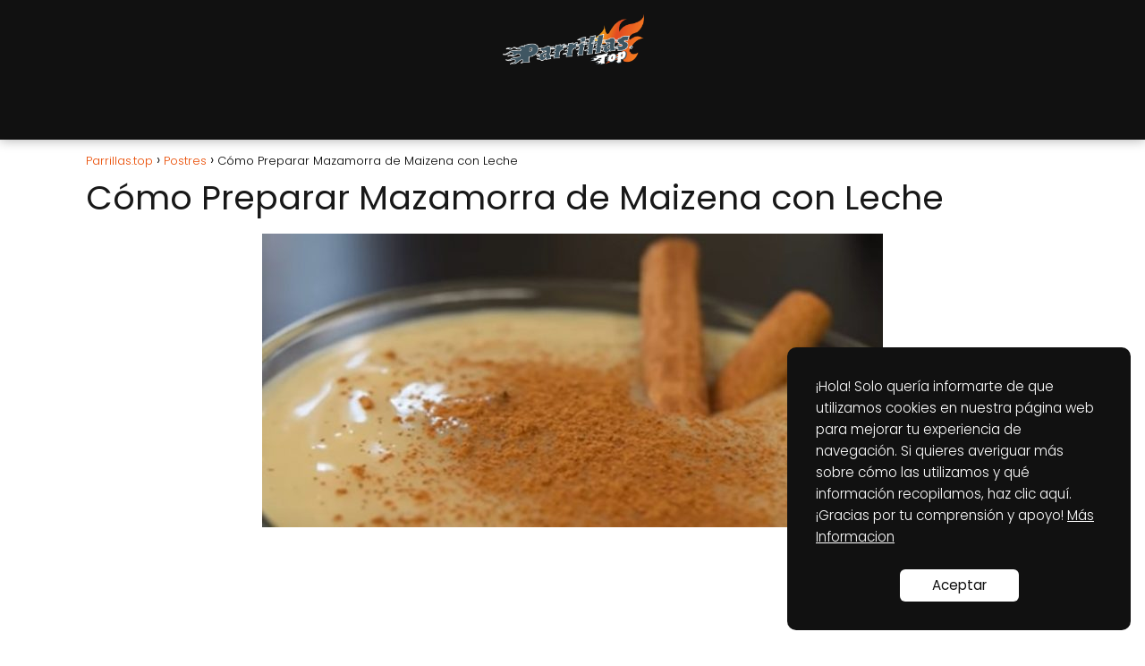

--- FILE ---
content_type: text/html; charset=utf-8
request_url: https://www.google.com/recaptcha/api2/aframe
body_size: 267
content:
<!DOCTYPE HTML><html><head><meta http-equiv="content-type" content="text/html; charset=UTF-8"></head><body><script nonce="SLYZ44eF-UHzYjn9fp0ggg">/** Anti-fraud and anti-abuse applications only. See google.com/recaptcha */ try{var clients={'sodar':'https://pagead2.googlesyndication.com/pagead/sodar?'};window.addEventListener("message",function(a){try{if(a.source===window.parent){var b=JSON.parse(a.data);var c=clients[b['id']];if(c){var d=document.createElement('img');d.src=c+b['params']+'&rc='+(localStorage.getItem("rc::a")?sessionStorage.getItem("rc::b"):"");window.document.body.appendChild(d);sessionStorage.setItem("rc::e",parseInt(sessionStorage.getItem("rc::e")||0)+1);localStorage.setItem("rc::h",'1769032887087');}}}catch(b){}});window.parent.postMessage("_grecaptcha_ready", "*");}catch(b){}</script></body></html>